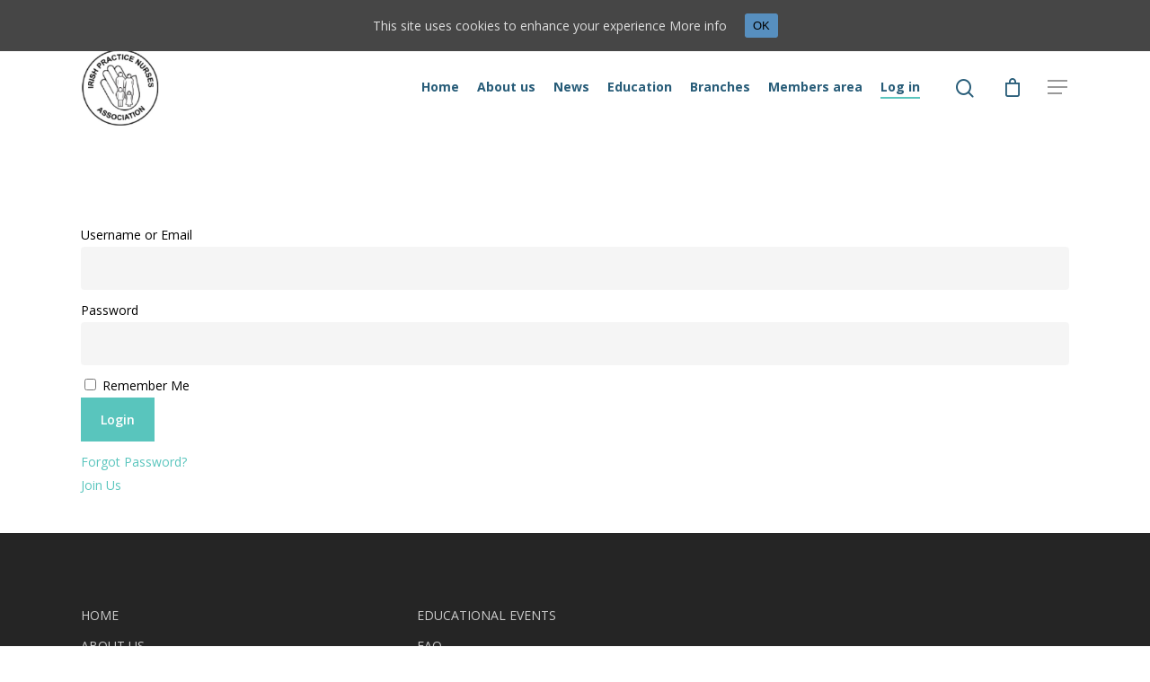

--- FILE ---
content_type: text/html; charset=UTF-8
request_url: https://irishpracticenurses.4frontpharmacy.ie/membership-login/
body_size: 69200
content:
<!DOCTYPE html>

<html lang="en-GB" class="no-js">
<head>
	
	<meta charset="UTF-8">
	
	<meta name="viewport" content="width=device-width, initial-scale=1, maximum-scale=1, user-scalable=0" /><title>Member Login &#8211; Irish Practice Nurses Association</title>
<link rel='dns-prefetch' href='//fonts.googleapis.com' />
<link rel='dns-prefetch' href='//s.w.org' />
<link rel="alternate" type="application/rss+xml" title="Irish Practice Nurses Association &raquo; Feed" href="https://irishpracticenurses.4frontpharmacy.ie/feed/" />
<link rel="alternate" type="application/rss+xml" title="Irish Practice Nurses Association &raquo; Comments Feed" href="https://irishpracticenurses.4frontpharmacy.ie/comments/feed/" />
<link rel="alternate" type="text/calendar" title="Irish Practice Nurses Association &raquo; iCal Feed" href="https://irishpracticenurses.4frontpharmacy.ie/events/?ical=1" />
		<script type="text/javascript">
			window._wpemojiSettings = {"baseUrl":"https:\/\/s.w.org\/images\/core\/emoji\/12.0.0-1\/72x72\/","ext":".png","svgUrl":"https:\/\/s.w.org\/images\/core\/emoji\/12.0.0-1\/svg\/","svgExt":".svg","source":{"concatemoji":"https:\/\/irishpracticenurses.4frontpharmacy.ie\/wp-includes\/js\/wp-emoji-release.min.js?ver=5.4.18"}};
			/*! This file is auto-generated */
			!function(e,a,t){var n,r,o,i=a.createElement("canvas"),p=i.getContext&&i.getContext("2d");function s(e,t){var a=String.fromCharCode;p.clearRect(0,0,i.width,i.height),p.fillText(a.apply(this,e),0,0);e=i.toDataURL();return p.clearRect(0,0,i.width,i.height),p.fillText(a.apply(this,t),0,0),e===i.toDataURL()}function c(e){var t=a.createElement("script");t.src=e,t.defer=t.type="text/javascript",a.getElementsByTagName("head")[0].appendChild(t)}for(o=Array("flag","emoji"),t.supports={everything:!0,everythingExceptFlag:!0},r=0;r<o.length;r++)t.supports[o[r]]=function(e){if(!p||!p.fillText)return!1;switch(p.textBaseline="top",p.font="600 32px Arial",e){case"flag":return s([127987,65039,8205,9895,65039],[127987,65039,8203,9895,65039])?!1:!s([55356,56826,55356,56819],[55356,56826,8203,55356,56819])&&!s([55356,57332,56128,56423,56128,56418,56128,56421,56128,56430,56128,56423,56128,56447],[55356,57332,8203,56128,56423,8203,56128,56418,8203,56128,56421,8203,56128,56430,8203,56128,56423,8203,56128,56447]);case"emoji":return!s([55357,56424,55356,57342,8205,55358,56605,8205,55357,56424,55356,57340],[55357,56424,55356,57342,8203,55358,56605,8203,55357,56424,55356,57340])}return!1}(o[r]),t.supports.everything=t.supports.everything&&t.supports[o[r]],"flag"!==o[r]&&(t.supports.everythingExceptFlag=t.supports.everythingExceptFlag&&t.supports[o[r]]);t.supports.everythingExceptFlag=t.supports.everythingExceptFlag&&!t.supports.flag,t.DOMReady=!1,t.readyCallback=function(){t.DOMReady=!0},t.supports.everything||(n=function(){t.readyCallback()},a.addEventListener?(a.addEventListener("DOMContentLoaded",n,!1),e.addEventListener("load",n,!1)):(e.attachEvent("onload",n),a.attachEvent("onreadystatechange",function(){"complete"===a.readyState&&t.readyCallback()})),(n=t.source||{}).concatemoji?c(n.concatemoji):n.wpemoji&&n.twemoji&&(c(n.twemoji),c(n.wpemoji)))}(window,document,window._wpemojiSettings);
		</script>
		<style type="text/css">
img.wp-smiley,
img.emoji {
	display: inline !important;
	border: none !important;
	box-shadow: none !important;
	height: 1em !important;
	width: 1em !important;
	margin: 0 .07em !important;
	vertical-align: -0.1em !important;
	background: none !important;
	padding: 0 !important;
}
</style>
	<link rel='stylesheet' id='tribe-common-skeleton-style-css'  href='https://irishpracticenurses.4frontpharmacy.ie/wp-content/plugins/the-events-calendar/common/src/resources/css/common-skeleton.min.css?ver=4.11.5.1' type='text/css' media='all' />
<link rel='stylesheet' id='tribe-tooltip-css'  href='https://irishpracticenurses.4frontpharmacy.ie/wp-content/plugins/the-events-calendar/common/src/resources/css/tooltip.min.css?ver=4.11.5.1' type='text/css' media='all' />
<link rel='stylesheet' id='wp-block-library-css'  href='https://irishpracticenurses.4frontpharmacy.ie/wp-includes/css/dist/block-library/style.min.css?ver=5.4.18' type='text/css' media='all' />
<link rel='stylesheet' id='wc-block-style-css'  href='https://irishpracticenurses.4frontpharmacy.ie/wp-content/plugins/woocommerce/packages/woocommerce-blocks/build/style.css?ver=2.5.14' type='text/css' media='all' />
<link rel='stylesheet' id='lvca-animate-styles-css'  href='https://irishpracticenurses.4frontpharmacy.ie/wp-content/plugins/addons-for-visual-composer/assets/css/animate.css?ver=2.5.9' type='text/css' media='all' />
<link rel='stylesheet' id='lvca-frontend-styles-css'  href='https://irishpracticenurses.4frontpharmacy.ie/wp-content/plugins/addons-for-visual-composer/assets/css/lvca-frontend.css?ver=2.5.9' type='text/css' media='all' />
<link rel='stylesheet' id='lvca-icomoon-styles-css'  href='https://irishpracticenurses.4frontpharmacy.ie/wp-content/plugins/addons-for-visual-composer/assets/css/icomoon.css?ver=2.5.9' type='text/css' media='all' />
<link rel='stylesheet' id='dashicons-css'  href='https://irishpracticenurses.4frontpharmacy.ie/wp-includes/css/dashicons.min.css?ver=5.4.18' type='text/css' media='all' />
<link rel='stylesheet' id='etlak-fontawesome-css'  href='https://irishpracticenurses.4frontpharmacy.ie/wp-content/plugins/everest-timeline-lite/css/font-awesome.min.css?ver=1.0.7' type='text/css' media='all' />
<link rel='stylesheet' id='etlak-font-css'  href='//fonts.googleapis.com/css?family=Bitter%7CHind%7CPlayfair+Display%3A400%2C400i%2C700%2C700i%2C900%2C900i%7COpen+Sans%3A400%2C500%2C600%2C700%2C900%7CLato%3A300%2C400%2C700%2C900%7CMontserrat%7CDroid+Sans%7CRoboto%7CLora%3A400%2C400i%2C700%2C700i%7CRoboto+Slab%7CRubik%7CMerriweather%3A300%2C400%2C700%2C900%7CPoppins%7CRopa+Sans%7CPlayfair+Display%7CRubik%7CSource+Sans+Pro%7CRoboto+Condensed%7CRoboto+Slab%3A300%2C400%2C700%7CAmatic+SC%3A400%2C700%7CQuicksand%7COswald%7CQuicksand%3A400%2C500%2C700%7CVollkorn%3A400%2C400i%2C600%2C600i%2C700%2C700i%7CFjalla+One&#038;ver=5.4.18' type='text/css' media='all' />
<link rel='stylesheet' id='etlak-frontend-style-css'  href='https://irishpracticenurses.4frontpharmacy.ie/wp-content/plugins/everest-timeline-lite/css/etlak-frontend.css?ver=1.0.7' type='text/css' media='all' />
<link rel='stylesheet' id='etlak-responsive-style-css'  href='https://irishpracticenurses.4frontpharmacy.ie/wp-content/plugins/everest-timeline-lite/css/etlak-responsive.css?ver=1.0.7' type='text/css' media='all' />
<link rel='stylesheet' id='image-hover-effects-css-css'  href='https://irishpracticenurses.4frontpharmacy.ie/wp-content/plugins/mega-addons-for-visual-composer/css/ihover.css?ver=5.4.18' type='text/css' media='all' />
<link rel='stylesheet' id='style-css-css'  href='https://irishpracticenurses.4frontpharmacy.ie/wp-content/plugins/mega-addons-for-visual-composer/css/style.css?ver=5.4.18' type='text/css' media='all' />
<link rel='stylesheet' id='font-awesome-latest-css'  href='https://irishpracticenurses.4frontpharmacy.ie/wp-content/plugins/mega-addons-for-visual-composer/css/font-awesome/css/all.css?ver=5.4.18' type='text/css' media='all' />
<link rel='stylesheet' id='salient-social-css'  href='https://irishpracticenurses.4frontpharmacy.ie/wp-content/plugins/salient-social/css/style.css?ver=1.1' type='text/css' media='all' />
<style id='salient-social-inline-css' type='text/css'>

  .sharing-default-minimal .nectar-love.loved,
  body .nectar-social[data-color-override="override"].fixed > a:before, 
  body .nectar-social[data-color-override="override"].fixed .nectar-social-inner a,
  .sharing-default-minimal .nectar-social[data-color-override="override"] .nectar-social-inner a:hover {
    background-color: #59c5bd;
  }
  .nectar-social.hover .nectar-love.loved,
  .nectar-social.hover > .nectar-love-button a:hover,
  .nectar-social[data-color-override="override"].hover > div a:hover,
  #single-below-header .nectar-social[data-color-override="override"].hover > div a:hover,
  .nectar-social[data-color-override="override"].hover .share-btn:hover,
  .sharing-default-minimal .nectar-social[data-color-override="override"] .nectar-social-inner a {
    border-color: #59c5bd;
  }
  #single-below-header .nectar-social.hover .nectar-love.loved i,
  #single-below-header .nectar-social.hover[data-color-override="override"] a:hover,
  #single-below-header .nectar-social.hover[data-color-override="override"] a:hover i,
  #single-below-header .nectar-social.hover .nectar-love-button a:hover i,
  .nectar-love:hover i,
  .hover .nectar-love:hover .total_loves,
  .nectar-love.loved i,
  .nectar-social.hover .nectar-love.loved .total_loves,
  .nectar-social.hover .share-btn:hover, 
  .nectar-social[data-color-override="override"].hover .nectar-social-inner a:hover,
  .nectar-social[data-color-override="override"].hover > div:hover span,
  .sharing-default-minimal .nectar-social[data-color-override="override"] .nectar-social-inner a:not(:hover) i,
  .sharing-default-minimal .nectar-social[data-color-override="override"] .nectar-social-inner a:not(:hover) {
    color: #59c5bd;
  }
</style>
<link rel='stylesheet' id='swpm.common-css'  href='https://irishpracticenurses.4frontpharmacy.ie/wp-content/plugins/simple-membership/css/swpm.common.css?ver=5.4.18' type='text/css' media='all' />
<link rel='stylesheet' id='cookie-consent-style-css'  href='https://irishpracticenurses.4frontpharmacy.ie/wp-content/plugins/uk-cookie-consent/assets/css/style.css?ver=5.4.18' type='text/css' media='all' />
<link rel='stylesheet' id='woocommerce-layout-css'  href='https://irishpracticenurses.4frontpharmacy.ie/wp-content/plugins/woocommerce/assets/css/woocommerce-layout.css?ver=4.0.4' type='text/css' media='all' />
<link rel='stylesheet' id='woocommerce-smallscreen-css'  href='https://irishpracticenurses.4frontpharmacy.ie/wp-content/plugins/woocommerce/assets/css/woocommerce-smallscreen.css?ver=4.0.4' type='text/css' media='only screen and (max-width: 768px)' />
<link rel='stylesheet' id='woocommerce-general-css'  href='https://irishpracticenurses.4frontpharmacy.ie/wp-content/plugins/woocommerce/assets/css/woocommerce.css?ver=4.0.4' type='text/css' media='all' />
<style id='woocommerce-inline-inline-css' type='text/css'>
.woocommerce form .form-row .required { visibility: visible; }
</style>
<link rel='stylesheet' id='lvca-accordion-css'  href='https://irishpracticenurses.4frontpharmacy.ie/wp-content/plugins/addons-for-visual-composer/includes/addons/accordion/css/style.css?ver=2.5.9' type='text/css' media='all' />
<link rel='stylesheet' id='lvca-slick-css'  href='https://irishpracticenurses.4frontpharmacy.ie/wp-content/plugins/addons-for-visual-composer/assets/css/slick.css?ver=2.5.9' type='text/css' media='all' />
<link rel='stylesheet' id='lvca-carousel-css'  href='https://irishpracticenurses.4frontpharmacy.ie/wp-content/plugins/addons-for-visual-composer/includes/addons/carousel/css/style.css?ver=2.5.9' type='text/css' media='all' />
<link rel='stylesheet' id='lvca-clients-css'  href='https://irishpracticenurses.4frontpharmacy.ie/wp-content/plugins/addons-for-visual-composer/includes/addons/clients/css/style.css?ver=2.5.9' type='text/css' media='all' />
<link rel='stylesheet' id='lvca-heading-css'  href='https://irishpracticenurses.4frontpharmacy.ie/wp-content/plugins/addons-for-visual-composer/includes/addons/heading/css/style.css?ver=2.5.9' type='text/css' media='all' />
<link rel='stylesheet' id='lvca-odometers-css'  href='https://irishpracticenurses.4frontpharmacy.ie/wp-content/plugins/addons-for-visual-composer/includes/addons/odometers/css/style.css?ver=2.5.9' type='text/css' media='all' />
<link rel='stylesheet' id='lvca-piecharts-css'  href='https://irishpracticenurses.4frontpharmacy.ie/wp-content/plugins/addons-for-visual-composer/includes/addons/piecharts/css/style.css?ver=2.5.9' type='text/css' media='all' />
<link rel='stylesheet' id='lvca-posts-carousel-css'  href='https://irishpracticenurses.4frontpharmacy.ie/wp-content/plugins/addons-for-visual-composer/includes/addons/posts-carousel/css/style.css?ver=2.5.9' type='text/css' media='all' />
<link rel='stylesheet' id='lvca-pricing-table-css'  href='https://irishpracticenurses.4frontpharmacy.ie/wp-content/plugins/addons-for-visual-composer/includes/addons/pricing-table/css/style.css?ver=2.5.9' type='text/css' media='all' />
<link rel='stylesheet' id='lvca-services-css'  href='https://irishpracticenurses.4frontpharmacy.ie/wp-content/plugins/addons-for-visual-composer/includes/addons/services/css/style.css?ver=2.5.9' type='text/css' media='all' />
<link rel='stylesheet' id='lvca-stats-bar-css'  href='https://irishpracticenurses.4frontpharmacy.ie/wp-content/plugins/addons-for-visual-composer/includes/addons/stats-bar/css/style.css?ver=2.5.9' type='text/css' media='all' />
<link rel='stylesheet' id='lvca-tabs-css'  href='https://irishpracticenurses.4frontpharmacy.ie/wp-content/plugins/addons-for-visual-composer/includes/addons/tabs/css/style.css?ver=2.5.9' type='text/css' media='all' />
<link rel='stylesheet' id='lvca-team-members-css'  href='https://irishpracticenurses.4frontpharmacy.ie/wp-content/plugins/addons-for-visual-composer/includes/addons/team/css/style.css?ver=2.5.9' type='text/css' media='all' />
<link rel='stylesheet' id='lvca-testimonials-css'  href='https://irishpracticenurses.4frontpharmacy.ie/wp-content/plugins/addons-for-visual-composer/includes/addons/testimonials/css/style.css?ver=2.5.9' type='text/css' media='all' />
<link rel='stylesheet' id='lvca-flexslider-css'  href='https://irishpracticenurses.4frontpharmacy.ie/wp-content/plugins/addons-for-visual-composer/assets/css/flexslider.css?ver=2.5.9' type='text/css' media='all' />
<link rel='stylesheet' id='lvca-testimonials-slider-css'  href='https://irishpracticenurses.4frontpharmacy.ie/wp-content/plugins/addons-for-visual-composer/includes/addons/testimonials-slider/css/style.css?ver=2.5.9' type='text/css' media='all' />
<link rel='stylesheet' id='lvca-portfolio-css'  href='https://irishpracticenurses.4frontpharmacy.ie/wp-content/plugins/addons-for-visual-composer/includes/addons/portfolio/css/style.css?ver=2.5.9' type='text/css' media='all' />
<link rel='stylesheet' id='swpm-form-builder-css-css'  href='https://irishpracticenurses.4frontpharmacy.ie/wp-content/plugins/swpm-form-builder/css/swpm-form-builder.css?ver=20140412' type='text/css' media='all' />
<link rel='stylesheet' id='swpm-jqueryui-css-css'  href='https://irishpracticenurses.4frontpharmacy.ie/wp-content/plugins/swpm-form-builder/css/smoothness/jquery-ui-1.10.3.min.css?ver=20131203' type='text/css' media='all' />
<link rel='stylesheet' id='font-awesome-css'  href='https://irishpracticenurses.4frontpharmacy.ie/wp-content/themes/salient/css/font-awesome.min.css?ver=4.6.4' type='text/css' media='all' />
<link rel='stylesheet' id='salient-grid-system-css'  href='https://irishpracticenurses.4frontpharmacy.ie/wp-content/themes/salient/css/grid-system.css?ver=12.1.0' type='text/css' media='all' />
<link rel='stylesheet' id='main-styles-css'  href='https://irishpracticenurses.4frontpharmacy.ie/wp-content/themes/salient/css/style.css?ver=12.1.0' type='text/css' media='all' />
<link rel='stylesheet' id='nectar-header-secondary-nav-css'  href='https://irishpracticenurses.4frontpharmacy.ie/wp-content/themes/salient/css/header/header-secondary-nav.css?ver=12.1.0' type='text/css' media='all' />
<link rel='stylesheet' id='fancyBox-css'  href='https://irishpracticenurses.4frontpharmacy.ie/wp-content/themes/salient/css/plugins/jquery.fancybox.css?ver=3.3.1' type='text/css' media='all' />
<link rel='stylesheet' id='nectar_default_font_open_sans-css'  href='https://fonts.googleapis.com/css?family=Open+Sans%3A300%2C400%2C600%2C700&#038;subset=latin%2Clatin-ext' type='text/css' media='all' />
<link rel='stylesheet' id='responsive-css'  href='https://irishpracticenurses.4frontpharmacy.ie/wp-content/themes/salient/css/responsive.css?ver=12.1.0' type='text/css' media='all' />
<link rel='stylesheet' id='woocommerce-css'  href='https://irishpracticenurses.4frontpharmacy.ie/wp-content/themes/salient/css/woocommerce.css?ver=12.1.0' type='text/css' media='all' />
<link rel='stylesheet' id='skin-material-css'  href='https://irishpracticenurses.4frontpharmacy.ie/wp-content/themes/salient/css/skin-material.css?ver=12.1.0' type='text/css' media='all' />
<link rel='stylesheet' id='dynamic-css-css'  href='https://irishpracticenurses.4frontpharmacy.ie/wp-content/themes/salient/css/salient-dynamic-styles.css?ver=4900' type='text/css' media='all' />
<style id='dynamic-css-inline-css' type='text/css'>
@media only screen and (min-width:1000px){body #ajax-content-wrap.no-scroll{min-height:calc(100vh - 152px);height:calc(100vh - 152px)!important;}}@media only screen and (min-width:1000px){#page-header-wrap.fullscreen-header,#page-header-wrap.fullscreen-header #page-header-bg,html:not(.nectar-box-roll-loaded) .nectar-box-roll > #page-header-bg.fullscreen-header,.nectar_fullscreen_zoom_recent_projects,#nectar_fullscreen_rows:not(.afterLoaded) > div{height:calc(100vh - 151px);}.wpb_row.vc_row-o-full-height.top-level,.wpb_row.vc_row-o-full-height.top-level > .col.span_12{min-height:calc(100vh - 151px);}html:not(.nectar-box-roll-loaded) .nectar-box-roll > #page-header-bg.fullscreen-header{top:152px;}.nectar-slider-wrap[data-fullscreen="true"]:not(.loaded),.nectar-slider-wrap[data-fullscreen="true"]:not(.loaded) .swiper-container{height:calc(100vh - 150px)!important;}.admin-bar .nectar-slider-wrap[data-fullscreen="true"]:not(.loaded),.admin-bar .nectar-slider-wrap[data-fullscreen="true"]:not(.loaded) .swiper-container{height:calc(100vh - 150px - 32px)!important;}}#nectar_fullscreen_rows{background-color:;}.post-type-archive-product.woocommerce .container-wrap,.tax-product_cat.woocommerce .container-wrap{background-color:#f6f6f6;}.woocommerce.single-product #single-meta{position:relative!important;top:0!important;margin:0;left:8px;height:auto;}.woocommerce.single-product #single-meta:after{display:block;content:" ";clear:both;height:1px;}.woocommerce ul.products li.product.material,.woocommerce-page ul.products li.product.material{background-color:#ffffff;}.woocommerce ul.products li.product.minimal .product-wrap,.woocommerce ul.products li.product.minimal .background-color-expand,.woocommerce-page ul.products li.product.minimal .product-wrap,.woocommerce-page ul.products li.product.minimal .background-color-expand{background-color:#ffffff;}
</style>
<link rel='stylesheet' id='redux-google-fonts-salient_redux-css'  href='https://fonts.googleapis.com/css?family=Permanent+Marker%3A400%7CMerriweather%3A400%7COpen+Sans%3A700&#038;subset=latin&#038;ver=1594291209' type='text/css' media='all' />
<script>if (document.location.protocol != "https:") {document.location = document.URL.replace(/^http:/i, "https:");}</script><script type='text/javascript' src='https://irishpracticenurses.4frontpharmacy.ie/wp-includes/js/jquery/jquery.js?ver=1.12.4-wp'></script>
<script type='text/javascript' src='https://irishpracticenurses.4frontpharmacy.ie/wp-includes/js/jquery/jquery-migrate.min.js?ver=1.4.1'></script>
<script type='text/javascript' src='https://irishpracticenurses.4frontpharmacy.ie/wp-includes/js/jquery/ui/core.min.js?ver=1.11.4'></script>
<script type='text/javascript' src='https://irishpracticenurses.4frontpharmacy.ie/wp-content/plugins/mega-addons-for-visual-composer/js/script.js?ver=5.4.18'></script>
<script type='text/javascript' src='https://irishpracticenurses.4frontpharmacy.ie/wp-content/plugins/woocommerce/assets/js/jquery-blockui/jquery.blockUI.min.js?ver=2.70'></script>
<script type='text/javascript'>
/* <![CDATA[ */
var wc_add_to_cart_params = {"ajax_url":"\/wp-admin\/admin-ajax.php","wc_ajax_url":"\/?wc-ajax=%%endpoint%%","i18n_view_cart":"View basket","cart_url":"https:\/\/irishpracticenurses.4frontpharmacy.ie\/cart\/","is_cart":"","cart_redirect_after_add":"no"};
/* ]]> */
</script>
<script type='text/javascript' src='https://irishpracticenurses.4frontpharmacy.ie/wp-content/plugins/woocommerce/assets/js/frontend/add-to-cart.min.js?ver=4.0.4'></script>
<script type='text/javascript' src='https://irishpracticenurses.4frontpharmacy.ie/wp-content/plugins/addons-for-visual-composer/includes/addons/accordion/js/accordion.min.js?ver=2.5.9'></script>
<script type='text/javascript' src='https://irishpracticenurses.4frontpharmacy.ie/wp-content/plugins/addons-for-visual-composer/assets/js/slick.min.js?ver=2.5.9'></script>
<script type='text/javascript' src='https://irishpracticenurses.4frontpharmacy.ie/wp-content/plugins/addons-for-visual-composer/assets/js/jquery.stats.min.js?ver=2.5.9'></script>
<script type='text/javascript' src='https://irishpracticenurses.4frontpharmacy.ie/wp-content/plugins/addons-for-visual-composer/includes/addons/odometers/js/odometer.min.js?ver=2.5.9'></script>
<script type='text/javascript' src='https://irishpracticenurses.4frontpharmacy.ie/wp-content/plugins/addons-for-visual-composer/includes/addons/piecharts/js/piechart.min.js?ver=2.5.9'></script>
<script type='text/javascript' src='https://irishpracticenurses.4frontpharmacy.ie/wp-content/plugins/addons-for-visual-composer/includes/addons/posts-carousel/js/posts-carousel.min.js?ver=2.5.9'></script>
<script type='text/javascript' src='https://irishpracticenurses.4frontpharmacy.ie/wp-content/plugins/addons-for-visual-composer/includes/addons/spacer/js/spacer.min.js?ver=2.5.9'></script>
<script type='text/javascript' src='https://irishpracticenurses.4frontpharmacy.ie/wp-content/plugins/addons-for-visual-composer/includes/addons/services/js/services.min.js?ver=2.5.9'></script>
<script type='text/javascript' src='https://irishpracticenurses.4frontpharmacy.ie/wp-content/plugins/addons-for-visual-composer/includes/addons/stats-bar/js/stats-bar.min.js?ver=2.5.9'></script>
<script type='text/javascript' src='https://irishpracticenurses.4frontpharmacy.ie/wp-content/plugins/addons-for-visual-composer/includes/addons/tabs/js/tabs.min.js?ver=2.5.9'></script>
<script type='text/javascript' src='https://irishpracticenurses.4frontpharmacy.ie/wp-content/plugins/addons-for-visual-composer/assets/js/jquery.flexslider.min.js?ver=2.5.9'></script>
<script type='text/javascript' src='https://irishpracticenurses.4frontpharmacy.ie/wp-content/plugins/addons-for-visual-composer/includes/addons/testimonials-slider/js/testimonials.min.js?ver=2.5.9'></script>
<script type='text/javascript' src='https://irishpracticenurses.4frontpharmacy.ie/wp-content/plugins/addons-for-visual-composer/assets/js/isotope.pkgd.min.js?ver=2.5.9'></script>
<script type='text/javascript' src='https://irishpracticenurses.4frontpharmacy.ie/wp-content/plugins/addons-for-visual-composer/assets/js/imagesloaded.pkgd.min.js?ver=2.5.9'></script>
<script type='text/javascript' src='https://irishpracticenurses.4frontpharmacy.ie/wp-content/plugins/addons-for-visual-composer/includes/addons/portfolio/js/portfolio.min.js?ver=2.5.9'></script>
<script type='text/javascript' src='https://irishpracticenurses.4frontpharmacy.ie/wp-content/plugins/js_composer_salient/assets/js/vendors/woocommerce-add-to-cart.js?ver=6.2.0'></script>
<link rel='https://api.w.org/' href='https://irishpracticenurses.4frontpharmacy.ie/wp-json/' />
<link rel="EditURI" type="application/rsd+xml" title="RSD" href="https://irishpracticenurses.4frontpharmacy.ie/xmlrpc.php?rsd" />
<link rel="wlwmanifest" type="application/wlwmanifest+xml" href="https://irishpracticenurses.4frontpharmacy.ie/wp-includes/wlwmanifest.xml" /> 
<meta name="generator" content="WordPress 5.4.18" />
<meta name="generator" content="WooCommerce 4.0.4" />
<link rel="canonical" href="https://irishpracticenurses.4frontpharmacy.ie/membership-login/" />
<link rel='shortlink' href='https://irishpracticenurses.4frontpharmacy.ie/?p=10' />
<link rel="alternate" type="application/json+oembed" href="https://irishpracticenurses.4frontpharmacy.ie/wp-json/oembed/1.0/embed?url=https%3A%2F%2Firishpracticenurses.4frontpharmacy.ie%2Fmembership-login%2F" />
<link rel="alternate" type="text/xml+oembed" href="https://irishpracticenurses.4frontpharmacy.ie/wp-json/oembed/1.0/embed?url=https%3A%2F%2Firishpracticenurses.4frontpharmacy.ie%2Fmembership-login%2F&#038;format=xml" />
        <script type="text/javascript">
            (function () {
                window.lvca_fs = {can_use_premium_code: false};
            })();
        </script>
        <style id="ctcc-css" type="text/css" media="screen">
				#catapult-cookie-bar {
					box-sizing: border-box;
					max-height: 0;
					opacity: 0;
					z-index: 99999;
					overflow: hidden;
					color: #dddddd;
					position: fixed;
					left: 0;
					top: 0;
					width: 100%;
					background-color: #464646;
				}
				#catapult-cookie-bar a {
					color: #dddddd;
				}
				#catapult-cookie-bar .x_close span {
					background-color: ;
				}
				button#catapultCookie {
					background:#578fbf;
					color: ;
					border: 0; padding: 6px 9px; border-radius: 3px;
				}
				#catapult-cookie-bar h3 {
					color: #dddddd;
				}
				.has-cookie-bar #catapult-cookie-bar {
					opacity: 1;
					max-height: 999px;
					min-height: 30px;
				}</style><meta name="tec-api-version" content="v1"><meta name="tec-api-origin" content="https://irishpracticenurses.4frontpharmacy.ie"><link rel="https://theeventscalendar.com/" href="https://irishpracticenurses.4frontpharmacy.ie/wp-json/tribe/events/v1/" /><!-- <meta name="swpm" version="3.3" /> -->
<script type="text/javascript"> var root = document.getElementsByTagName( "html" )[0]; root.setAttribute( "class", "js" ); </script>	<noscript><style>.woocommerce-product-gallery{ opacity: 1 !important; }</style></noscript>
	<meta name="generator" content="Powered by WPBakery Page Builder - drag and drop page builder for WordPress."/>
<link rel="icon" href="https://irishpracticenurses.4frontpharmacy.ie/wp-content/uploads/2020/07/cropped-IPNA-logo-L-300x300-1-32x32.jpg" sizes="32x32" />
<link rel="icon" href="https://irishpracticenurses.4frontpharmacy.ie/wp-content/uploads/2020/07/cropped-IPNA-logo-L-300x300-1-192x192.jpg" sizes="192x192" />
<link rel="apple-touch-icon" href="https://irishpracticenurses.4frontpharmacy.ie/wp-content/uploads/2020/07/cropped-IPNA-logo-L-300x300-1-180x180.jpg" />
<meta name="msapplication-TileImage" content="https://irishpracticenurses.4frontpharmacy.ie/wp-content/uploads/2020/07/cropped-IPNA-logo-L-300x300-1-270x270.jpg" />
		<style type="text/css" id="wp-custom-css">
			#page-header-bg{
	display: none !important;
}

.sf-menu{
	font-weight: bold;
}
.sf-menu *{
	color: #275c78 !important;
}

#header-secondary-outer{
	background-color: #164265;
}
#header-secondary-outer *{
	color: white !important;
}

#about-green a{
	color: white;
}

.previous-post{
	background-color: rgba(29, 79, 110) !important;
}
.next-post{
	background-color: rgba(89, 197, 189) !important;
}

.previous-post:hover::after{
	background-color: rgba(29, 79, 110, .9) !important
}
.next-post:hover::after{
	background-color: rgba(89, 197, 189, .9) !important
}

/* Widget style for recent posts */
.widget.widget_recent_entries li{
	background-color: #f5f5f5;
	padding: 1rem !important;
	margin: 1rem 0;
	border-radius: 4px;
	transition: box-shadow 200ms;
}
.widget.widget_recent_entries li:hover{
	box-shadow: inset 0px 0px 0px 2px rgb(89, 197, 189) !important;
}

#author-bio{
	display: none
}		</style>
		<noscript><style> .wpb_animate_when_almost_visible { opacity: 1; }</style></noscript>	
</head>


<body data-rsssl=1 class="page-template-default page page-id-10 page-parent theme-salient woocommerce-no-js tribe-no-js cooltimeline-body material wpb-js-composer js-comp-ver-6.2.0 vc_responsive" data-footer-reveal="false" data-footer-reveal-shadow="none" data-header-format="default" data-body-border="off" data-boxed-style="" data-header-breakpoint="1000" data-dropdown-style="minimal" data-cae="easeOutCubic" data-cad="750" data-megamenu-width="contained" data-aie="none" data-ls="fancybox" data-apte="standard" data-hhun="0" data-fancy-form-rcs="default" data-form-style="default" data-form-submit="regular" data-is="minimal" data-button-style="default" data-user-account-button="false" data-flex-cols="true" data-col-gap="default" data-header-inherit-rc="false" data-header-search="true" data-animated-anchors="true" data-ajax-transitions="false" data-full-width-header="false" data-slide-out-widget-area="true" data-slide-out-widget-area-style="slide-out-from-right" data-user-set-ocm="1" data-loading-animation="none" data-bg-header="false" data-responsive="1" data-ext-responsive="true" data-header-resize="1" data-header-color="light" data-transparent-header="false" data-cart="true" data-remove-m-parallax="" data-remove-m-video-bgs="" data-m-animate="0" data-force-header-trans-color="light" data-smooth-scrolling="0" data-permanent-transparent="false" >
	
	<script type="text/javascript"> if(navigator.userAgent.match(/(Android|iPod|iPhone|iPad|BlackBerry|IEMobile|Opera Mini)/)) { document.body.className += " using-mobile-browser "; } </script><div class="ocm-effect-wrap"><div class="ocm-effect-wrap-inner">	
	<div id="header-space"  data-header-mobile-fixed='1'></div> 
	
		
	<div id="header-outer" data-has-menu="true" data-has-buttons="yes" data-header-button_style="default" data-using-pr-menu="false" data-mobile-fixed="1" data-ptnm="false" data-lhe="animated_underline" data-user-set-bg="#ffffff" data-format="default" data-permanent-transparent="false" data-megamenu-rt="0" data-remove-fixed="0" data-header-resize="1" data-cart="true" data-transparency-option="0" data-box-shadow="large" data-shrink-num="6" data-using-secondary="1" data-using-logo="1" data-logo-height="90" data-m-logo-height="70" data-padding="10" data-full-width="false" data-condense="false" >
		
			
	<div id="header-secondary-outer" class="default" data-mobile="default" data-remove-fixed="0" data-lhe="animated_underline" data-secondary-text="false" data-full-width="false" data-mobile-fixed="1" data-permanent-transparent="false" >
		<div class="container">
			<nav>
				<ul id="social"><li><a target="_blank" href=""><i class="fa fa-twitter"></i> </a></li><li><a target="_blank" href=""><i class="fa fa-facebook"></i> </a></li><li><a target="_blank" href=""><i class="fa fa-linkedin"></i> </a></li></ul>				
			</nav>
		</div>
	</div>
	

<div id="search-outer" class="nectar">
	<div id="search">
		<div class="container">
			 <div id="search-box">
				 <div class="inner-wrap">
					 <div class="col span_12">
						  <form role="search" action="https://irishpracticenurses.4frontpharmacy.ie/" method="GET">
														 <input type="text" name="s"  value="" placeholder="Search" /> 
							 								
						<span>Hit enter to search or ESC to close</span>						</form>
					</div><!--/span_12-->
				</div><!--/inner-wrap-->
			 </div><!--/search-box-->
			 <div id="close"><a href="#">
				<span class="close-wrap"> <span class="close-line close-line1"></span> <span class="close-line close-line2"></span> </span>				 </a></div>
		 </div><!--/container-->
	</div><!--/search-->
</div><!--/search-outer-->

<header id="top">
	<div class="container">
		<div class="row">
			<div class="col span_3">
				<a id="logo" href="https://irishpracticenurses.4frontpharmacy.ie" data-supplied-ml-starting-dark="false" data-supplied-ml-starting="false" data-supplied-ml="false" >
					<img class="stnd  dark-version" alt="Irish Practice Nurses Association" src="https://irishpracticenurses.4frontpharmacy.ie/wp-content/uploads/2020/07/IPNA-logo-L-300x300-1.jpg"  /> 
				</a>
				
							</div><!--/span_3-->
			
			<div class="col span_9 col_last">
									<a class="mobile-search" href="#searchbox"><span class="nectar-icon icon-salient-search" aria-hidden="true"></span></a>
											
						<a id="mobile-cart-link" href="https://irishpracticenurses.4frontpharmacy.ie/cart/"><i class="icon-salient-cart"></i><div class="cart-wrap"><span>0 </span></div></a>
											<div class="slide-out-widget-area-toggle mobile-icon slide-out-from-right" data-custom-color="false" data-icon-animation="simple-transform">
						<div> <a href="#sidewidgetarea" aria-label="Navigation Menu" aria-expanded="false" class="closed">
							<span aria-hidden="true"> <i class="lines-button x2"> <i class="lines"></i> </i> </span>
						</a></div> 
					</div>
								
									
					<nav>
						
						<ul class="sf-menu">	
							<li id="menu-item-52" class="menu-item menu-item-type-post_type menu-item-object-page menu-item-home menu-item-52"><a href="https://irishpracticenurses.4frontpharmacy.ie/">Home</a></li>
<li id="menu-item-5648" class="menu-item menu-item-type-post_type menu-item-object-page menu-item-has-children menu-item-5648"><a href="https://irishpracticenurses.4frontpharmacy.ie/about-us-2/">About us</a>
<ul class="sub-menu">
	<li id="menu-item-5786" class="menu-item menu-item-type-custom menu-item-object-custom menu-item-5786"><a href="https://irishpracticenurses.4frontpharmacy.ie/about-us-2/#aboutipna">Role of GPN</a></li>
	<li id="menu-item-5787" class="menu-item menu-item-type-custom menu-item-object-custom menu-item-5787"><a href="https://irishpracticenurses.4frontpharmacy.ie/about-us-2/#history">History of IPNA</a></li>
	<li id="menu-item-5788" class="menu-item menu-item-type-custom menu-item-object-custom menu-item-has-children menu-item-5788"><a>Membership<span class="sf-sub-indicator"><i class="fa fa-angle-right icon-in-menu"></i></span></a>
	<ul class="sub-menu">
		<li id="menu-item-6094" class="menu-item menu-item-type-custom menu-item-object-custom menu-item-6094"><a href="https://irishpracticenurses.4frontpharmacy.ie/about-us-2/#benefits">Benefits of Membership</a></li>
		<li id="menu-item-5789" class="menu-item menu-item-type-custom menu-item-object-custom menu-item-5789"><a href="https://irishpracticenurses.4frontpharmacy.ie/membership">Join Now</a></li>
		<li id="menu-item-5790" class="menu-item menu-item-type-custom menu-item-object-custom menu-item-5790"><a href="/fees-payment/">Renew Membership</a></li>
	</ul>
</li>
</ul>
</li>
<li id="menu-item-5783" class="menu-item menu-item-type-post_type menu-item-object-page menu-item-has-children menu-item-5783"><a href="https://irishpracticenurses.4frontpharmacy.ie/public-news/">News</a>
<ul class="sub-menu">
	<li id="menu-item-5772" class="menu-item menu-item-type-post_type menu-item-object-page menu-item-5772"><a href="https://irishpracticenurses.4frontpharmacy.ie/public-news/">Public News</a></li>
	<li id="menu-item-5777" class="menu-item menu-item-type-post_type menu-item-object-page menu-item-5777"><a href="https://irishpracticenurses.4frontpharmacy.ie/members-area/5773-2/">Members News</a></li>
</ul>
</li>
<li id="menu-item-5995" class="menu-item menu-item-type-taxonomy menu-item-object-category menu-item-has-children menu-item-5995"><a href="https://irishpracticenurses.4frontpharmacy.ie/category/education/">Education</a>
<ul class="sub-menu">
	<li id="menu-item-6059" class="menu-item menu-item-type-post_type menu-item-object-page menu-item-6059"><a href="https://irishpracticenurses.4frontpharmacy.ie/members-area/the-hub/">The Hub</a></li>
	<li id="menu-item-5006" class="menu-item menu-item-type-taxonomy menu-item-object-category menu-item-5006"><a href="https://irishpracticenurses.4frontpharmacy.ie/category/education/">Education Updates</a></li>
	<li id="menu-item-5792" class="menu-item menu-item-type-custom menu-item-object-custom menu-item-5792"><a href="/events/">Events</a></li>
	<li id="menu-item-5793" class="menu-item menu-item-type-custom menu-item-object-custom menu-item-5793"><a href="http://medicalmeetings.4frontpharmacy.ie/">eLearning</a></li>
	<li id="menu-item-5794" class="menu-item menu-item-type-custom menu-item-object-custom menu-item-5794"><a href="/covid-19-information-hub/">Covid 19</a></li>
	<li id="menu-item-5795" class="menu-item menu-item-type-custom menu-item-object-custom menu-item-5795"><a href="https://www.medicalindependent.ie/category/nursing-in-general-practice-ecopy/">IPNA Journal</a></li>
</ul>
</li>
<li id="menu-item-5810" class="menu-item menu-item-type-post_type menu-item-object-page menu-item-5810"><a href="https://irishpracticenurses.4frontpharmacy.ie/branches/">Branches</a></li>
<li id="menu-item-5939" class="menu-item menu-item-type-custom menu-item-object-custom menu-item-has-children menu-item-5939"><a href="#">Members area</a>
<ul class="sub-menu">
	<li id="menu-item-5941" class="menu-item menu-item-type-custom menu-item-object-custom menu-item-5941"><a href="/my-account/edit-account">My Profile</a></li>
	<li id="menu-item-5942" class="menu-item menu-item-type-post_type menu-item-object-page menu-item-5942"><a href="https://irishpracticenurses.4frontpharmacy.ie/fees-payment/">Renew Membership</a></li>
	<li id="menu-item-5791" class="menu-item menu-item-type-custom menu-item-object-custom menu-item-has-children menu-item-5791"><a href="https://irishpracticenurses.4frontpharmacy.ie/about-us-2/#membership">Governance<span class="sf-sub-indicator"><i class="fa fa-angle-right icon-in-menu"></i></span></a>
	<ul class="sub-menu">
		<li id="menu-item-5989" class="menu-item menu-item-type-post_type menu-item-object-page menu-item-5989"><a href="https://irishpracticenurses.4frontpharmacy.ie/members-area/constitution-and-articles-of-association-2/">Constitution and Articles of Association</a></li>
		<li id="menu-item-5947" class="menu-item menu-item-type-post_type menu-item-object-page menu-item-5947"><a href="https://irishpracticenurses.4frontpharmacy.ie/members-area/minutes-of-nec-meetings/">Minutes of NEC Meetings</a></li>
		<li id="menu-item-5946" class="menu-item menu-item-type-post_type menu-item-object-page menu-item-5946"><a href="https://irishpracticenurses.4frontpharmacy.ie/members-area/annual-reports/">Annual Reports</a></li>
	</ul>
</li>
	<li id="menu-item-5943" class="menu-item menu-item-type-post_type menu-item-object-page menu-item-has-children menu-item-5943"><a href="https://irishpracticenurses.4frontpharmacy.ie/members-area/research/">Research<span class="sf-sub-indicator"><i class="fa fa-angle-right icon-in-menu"></i></span></a>
	<ul class="sub-menu">
		<li id="menu-item-5944" class="menu-item menu-item-type-post_type menu-item-object-page menu-item-5944"><a href="https://irishpracticenurses.4frontpharmacy.ie/members-area/publications/">Publications</a></li>
		<li id="menu-item-5945" class="menu-item menu-item-type-post_type menu-item-object-page menu-item-5945"><a href="https://irishpracticenurses.4frontpharmacy.ie/members-area/grants-awards/">Grants &#038; Awards</a></li>
		<li id="menu-item-5948" class="menu-item menu-item-type-post_type menu-item-object-page menu-item-5948"><a href="https://irishpracticenurses.4frontpharmacy.ie/members-area/submissions/">Submissions</a></li>
	</ul>
</li>
	<li id="menu-item-5949" class="menu-item menu-item-type-post_type menu-item-object-page menu-item-5949"><a href="https://irishpracticenurses.4frontpharmacy.ie/members-area/ipna-policies-and-guidelines/">IPNA Policies and Guidelines</a></li>
	<li id="menu-item-5952" class="menu-item menu-item-type-post_type menu-item-object-page menu-item-5952"><a href="https://irishpracticenurses.4frontpharmacy.ie/members-area/members-discussion/">Members Discussion</a></li>
	<li id="menu-item-5955" class="menu-item menu-item-type-post_type menu-item-object-page menu-item-5955"><a href="https://irishpracticenurses.4frontpharmacy.ie/members-area/contact-info/">Contact Info</a></li>
</ul>
</li>
<li id="menu-item-5835" class="nmr-logged-out menu-item menu-item-type-post_type menu-item-object-page current-menu-item page_item page-item-10 current_page_item menu-item-5835"><a href="https://irishpracticenurses.4frontpharmacy.ie/membership-login/" aria-current="page">Log in</a></li>
						</ul>
						

													<ul class="buttons sf-menu" data-user-set-ocm="1">
								
								<li id="search-btn"><div><a href="#searchbox"><span class="icon-salient-search" aria-hidden="true"></span></a></div> </li><li class="nectar-woo-cart">				
			<div class="cart-outer" data-user-set-ocm="1" data-cart-style="dropdown">
				<div class="cart-menu-wrap">
					<div class="cart-menu">
						<a class="cart-contents" href="https://irishpracticenurses.4frontpharmacy.ie/cart/"><div class="cart-icon-wrap"><i class="icon-salient-cart"></i> <div class="cart-wrap"><span>0 </span></div> </div></a>
					</div>
				</div>
				
				<div class="cart-notification">
					<span class="item-name"></span> was successfully added to your cart.				</div>
				
				<div class="widget woocommerce widget_shopping_cart"><h2 class="widgettitle">Basket</h2><div class="widget_shopping_cart_content"></div></div>					
			</div>
				
			</li><li class="slide-out-widget-area-toggle" data-icon-animation="simple-transform" data-custom-color="false"><div> <a href="#sidewidgetarea" aria-label="Navigation Menu" aria-expanded="false" class="closed"> <span aria-hidden="true"> <i class="lines-button x2"> <i class="lines"></i> </i> </span> </a> </div></li>								
							</ul>
												
					</nav>
					
										
				</div><!--/span_9-->
				
								
			</div><!--/row-->
					</div><!--/container-->
	</header>
		
	</div>
	
		
	<div id="ajax-content-wrap">
		
		
<div class="container-wrap">
	<div class="container main-content">
		<div class="row">
			
			<div class="swpm-login-widget-form">
    <form id="swpm-login-form" name="swpm-login-form" method="post" action="">
        <div class="swpm-login-form-inner">
            <div class="swpm-username-label">
                <label for="swpm_user_name" class="swpm-label">Username or Email</label>
            </div>
            <div class="swpm-username-input">
                <input type="text" class="swpm-text-field swpm-username-field" id="swpm_user_name" value="" size="25" name="swpm_user_name" />
            </div>
            <div class="swpm-password-label">
                <label for="swpm_password" class="swpm-label">Password</label>
            </div>
            <div class="swpm-password-input">
                <input type="password" class="swpm-text-field swpm-password-field" id="swpm_password" value="" size="25" name="swpm_password" />
            </div>
            <div class="swpm-remember-me">
                <span class="swpm-remember-checkbox"><input type="checkbox" name="rememberme" value="checked='checked'"></span>
                <span class="swpm-rember-label"> Remember Me</span>
            </div>
            
            <div class="swpm-before-login-submit-section"></div>
            
            <div class="swpm-login-submit">
                <input type="submit" class="swpm-login-form-submit" name="swpm-login" value="Login"/>
            </div>
            <div class="swpm-forgot-pass-link">
                <a id="forgot_pass" class="swpm-login-form-pw-reset-link"  href="https://irishpracticenurses.4frontpharmacy.ie/membership-login/password-reset/">Forgot Password?</a>
            </div>
            <div class="swpm-join-us-link">
                <a id="register" class="swpm-login-form-register-link" href="https://irishpracticenurses.4frontpharmacy.ie/membership/">Join Us</a>
            </div>
            <div class="swpm-login-action-msg">
                <span class="swpm-login-widget-action-msg"></span>
            </div>
        </div>
    </form>
</div>

			
		</div><!--/row-->
	</div><!--/container-->
</div><!--/container-wrap-->


<div id="footer-outer" data-midnight="light" data-cols="3" data-custom-color="false" data-disable-copyright="false" data-matching-section-color="true" data-copyright-line="false" data-using-bg-img="false" data-bg-img-overlay="0.8" data-full-width="false" data-using-widget-area="true" data-link-hover="default">
	
		
	<div id="footer-widgets" data-has-widgets="true" data-cols="3">
		
		<div class="container">
			
						
			<div class="row">
				
								
				<div class="col span_4">
					<!-- Footer widget area 1 -->
					<div id="nav_menu-4" class="widget widget_nav_menu"><div class="menu-secondary-menu-container"><ul id="menu-secondary-menu" class="menu"><li id="menu-item-372" class="menu-item menu-item-type-post_type menu-item-object-page menu-item-home menu-item-372"><a href="https://irishpracticenurses.4frontpharmacy.ie/">HOME</a></li>
<li id="menu-item-5740" class="menu-item menu-item-type-post_type menu-item-object-page menu-item-5740"><a href="https://irishpracticenurses.4frontpharmacy.ie/about-us-2/">ABOUT US</a></li>
<li id="menu-item-5751" class="menu-item menu-item-type-custom menu-item-object-custom menu-item-5751"><a href="https://irishpracticenurses.4frontpharmacy.ie/category/public-news/">NEWS</a></li>
<li id="menu-item-378" class="menu-item menu-item-type-post_type menu-item-object-page menu-item-378"><a href="https://irishpracticenurses.4frontpharmacy.ie/membership/">MEMBERSHIP</a></li>
</ul></div></div>					</div><!--/span_3-->
					
											
						<div class="col span_4">
							<!-- Footer widget area 2 -->
							<div id="nav_menu-3" class="widget widget_nav_menu"><div class="menu-third-menu-container"><ul id="menu-third-menu" class="menu"><li id="menu-item-978" class="menu-item menu-item-type-custom menu-item-object-custom menu-item-978"><a href="http://irishpracticenurses.ie/events/">EDUCATIONAL EVENTS</a></li>
<li id="menu-item-980" class="menu-item menu-item-type-post_type menu-item-object-page menu-item-980"><a href="https://irishpracticenurses.4frontpharmacy.ie/faq/">FAQ</a></li>
<li id="menu-item-981" class="menu-item menu-item-type-post_type menu-item-object-page menu-item-981"><a href="https://irishpracticenurses.4frontpharmacy.ie/members-area-old/">MEMBERS AREA OLD</a></li>
</ul></div></div>								
							</div><!--/span_3-->
							
												
						
													<div class="col span_4">
								<!-- Footer widget area 3 -->
																		<div class="widget">			
										</div>		   
																		
								</div><!--/span_3-->
														
															
							</div><!--/row-->
							
														
						</div><!--/container-->
						
					</div><!--/footer-widgets-->
					
					
  <div class="row" id="copyright" data-layout="default">
	
	<div class="container">
	   
				<div class="col span_5">
		   
					   
						<p>&copy; 2026 Irish Practice Nurses Association. 
					   			 </p>
					   
		</div><!--/span_5-->
			   
	  <div class="col span_7 col_last">
		<ul class="social">
					  		  		  		  		  		  		  		  		  		  		  		  		  		  		  		  		  		  		  		  		  		  		  		  		  		  		                                 		</ul>
	  </div><!--/span_7-->

	  	
	</div><!--/container-->
	
  </div><!--/row-->
  
		
</div><!--/footer-outer-->

	
	<div id="slide-out-widget-area-bg" class="slide-out-from-right dark">
				</div>
		
		<div id="slide-out-widget-area" class="slide-out-from-right" data-dropdown-func="separate-dropdown-parent-link" data-back-txt="Back">
			
			<div class="inner-wrap">			
			<div class="inner" data-prepend-menu-mobile="true">
				
				<a class="slide_out_area_close" href="#">
					<span class="close-wrap"> <span class="close-line close-line1"></span> <span class="close-line close-line2"></span> </span>				</a>
				
				
									<div class="off-canvas-menu-container mobile-only">
						
												
						<ul class="menu">
							<li class="menu-item menu-item-type-post_type menu-item-object-page menu-item-home menu-item-52"><a href="https://irishpracticenurses.4frontpharmacy.ie/">Home</a></li>
<li class="menu-item menu-item-type-post_type menu-item-object-page menu-item-has-children menu-item-5648"><a href="https://irishpracticenurses.4frontpharmacy.ie/about-us-2/">About us</a>
<ul class="sub-menu">
	<li class="menu-item menu-item-type-custom menu-item-object-custom menu-item-5786"><a href="https://irishpracticenurses.4frontpharmacy.ie/about-us-2/#aboutipna">Role of GPN</a></li>
	<li class="menu-item menu-item-type-custom menu-item-object-custom menu-item-5787"><a href="https://irishpracticenurses.4frontpharmacy.ie/about-us-2/#history">History of IPNA</a></li>
	<li class="menu-item menu-item-type-custom menu-item-object-custom menu-item-has-children menu-item-5788"><a>Membership</a>
	<ul class="sub-menu">
		<li class="menu-item menu-item-type-custom menu-item-object-custom menu-item-6094"><a href="https://irishpracticenurses.4frontpharmacy.ie/about-us-2/#benefits">Benefits of Membership</a></li>
		<li class="menu-item menu-item-type-custom menu-item-object-custom menu-item-5789"><a href="https://irishpracticenurses.4frontpharmacy.ie/membership">Join Now</a></li>
		<li class="menu-item menu-item-type-custom menu-item-object-custom menu-item-5790"><a href="/fees-payment/">Renew Membership</a></li>
	</ul>
</li>
</ul>
</li>
<li class="menu-item menu-item-type-post_type menu-item-object-page menu-item-has-children menu-item-5783"><a href="https://irishpracticenurses.4frontpharmacy.ie/public-news/">News</a>
<ul class="sub-menu">
	<li class="menu-item menu-item-type-post_type menu-item-object-page menu-item-5772"><a href="https://irishpracticenurses.4frontpharmacy.ie/public-news/">Public News</a></li>
	<li class="menu-item menu-item-type-post_type menu-item-object-page menu-item-5777"><a href="https://irishpracticenurses.4frontpharmacy.ie/members-area/5773-2/">Members News</a></li>
</ul>
</li>
<li class="menu-item menu-item-type-taxonomy menu-item-object-category menu-item-has-children menu-item-5995"><a href="https://irishpracticenurses.4frontpharmacy.ie/category/education/">Education</a>
<ul class="sub-menu">
	<li class="menu-item menu-item-type-post_type menu-item-object-page menu-item-6059"><a href="https://irishpracticenurses.4frontpharmacy.ie/members-area/the-hub/">The Hub</a></li>
	<li class="menu-item menu-item-type-taxonomy menu-item-object-category menu-item-5006"><a href="https://irishpracticenurses.4frontpharmacy.ie/category/education/">Education Updates</a></li>
	<li class="menu-item menu-item-type-custom menu-item-object-custom menu-item-5792"><a href="/events/">Events</a></li>
	<li class="menu-item menu-item-type-custom menu-item-object-custom menu-item-5793"><a href="http://medicalmeetings.4frontpharmacy.ie/">eLearning</a></li>
	<li class="menu-item menu-item-type-custom menu-item-object-custom menu-item-5794"><a href="/covid-19-information-hub/">Covid 19</a></li>
	<li class="menu-item menu-item-type-custom menu-item-object-custom menu-item-5795"><a href="https://www.medicalindependent.ie/category/nursing-in-general-practice-ecopy/">IPNA Journal</a></li>
</ul>
</li>
<li class="menu-item menu-item-type-post_type menu-item-object-page menu-item-5810"><a href="https://irishpracticenurses.4frontpharmacy.ie/branches/">Branches</a></li>
<li class="menu-item menu-item-type-custom menu-item-object-custom menu-item-has-children menu-item-5939"><a href="#">Members area</a>
<ul class="sub-menu">
	<li class="menu-item menu-item-type-custom menu-item-object-custom menu-item-5941"><a href="/my-account/edit-account">My Profile</a></li>
	<li class="menu-item menu-item-type-post_type menu-item-object-page menu-item-5942"><a href="https://irishpracticenurses.4frontpharmacy.ie/fees-payment/">Renew Membership</a></li>
	<li class="menu-item menu-item-type-custom menu-item-object-custom menu-item-has-children menu-item-5791"><a href="https://irishpracticenurses.4frontpharmacy.ie/about-us-2/#membership">Governance</a>
	<ul class="sub-menu">
		<li class="menu-item menu-item-type-post_type menu-item-object-page menu-item-5989"><a href="https://irishpracticenurses.4frontpharmacy.ie/members-area/constitution-and-articles-of-association-2/">Constitution and Articles of Association</a></li>
		<li class="menu-item menu-item-type-post_type menu-item-object-page menu-item-5947"><a href="https://irishpracticenurses.4frontpharmacy.ie/members-area/minutes-of-nec-meetings/">Minutes of NEC Meetings</a></li>
		<li class="menu-item menu-item-type-post_type menu-item-object-page menu-item-5946"><a href="https://irishpracticenurses.4frontpharmacy.ie/members-area/annual-reports/">Annual Reports</a></li>
	</ul>
</li>
	<li class="menu-item menu-item-type-post_type menu-item-object-page menu-item-has-children menu-item-5943"><a href="https://irishpracticenurses.4frontpharmacy.ie/members-area/research/">Research</a>
	<ul class="sub-menu">
		<li class="menu-item menu-item-type-post_type menu-item-object-page menu-item-5944"><a href="https://irishpracticenurses.4frontpharmacy.ie/members-area/publications/">Publications</a></li>
		<li class="menu-item menu-item-type-post_type menu-item-object-page menu-item-5945"><a href="https://irishpracticenurses.4frontpharmacy.ie/members-area/grants-awards/">Grants &#038; Awards</a></li>
		<li class="menu-item menu-item-type-post_type menu-item-object-page menu-item-5948"><a href="https://irishpracticenurses.4frontpharmacy.ie/members-area/submissions/">Submissions</a></li>
	</ul>
</li>
	<li class="menu-item menu-item-type-post_type menu-item-object-page menu-item-5949"><a href="https://irishpracticenurses.4frontpharmacy.ie/members-area/ipna-policies-and-guidelines/">IPNA Policies and Guidelines</a></li>
	<li class="menu-item menu-item-type-post_type menu-item-object-page menu-item-5952"><a href="https://irishpracticenurses.4frontpharmacy.ie/members-area/members-discussion/">Members Discussion</a></li>
	<li class="menu-item menu-item-type-post_type menu-item-object-page menu-item-5955"><a href="https://irishpracticenurses.4frontpharmacy.ie/members-area/contact-info/">Contact Info</a></li>
</ul>
</li>
<li class="nmr-logged-out menu-item menu-item-type-post_type menu-item-object-page current-menu-item page_item page-item-10 current_page_item menu-item-5835"><a href="https://irishpracticenurses.4frontpharmacy.ie/membership-login/" aria-current="page">Log in</a></li>
							
						</ul>
						
						<ul class="menu secondary-header-items">
													</ul>
					</div>
										<div class="off-canvas-menu-container">
						<ul class="menu">
							<li class="menu-item menu-item-type-post_type menu-item-object-page menu-item-home menu-item-52"><a href="https://irishpracticenurses.4frontpharmacy.ie/">Home</a></li>
<li class="menu-item menu-item-type-post_type menu-item-object-page menu-item-has-children menu-item-5648"><a href="https://irishpracticenurses.4frontpharmacy.ie/about-us-2/">About us</a>
<ul class="sub-menu">
	<li class="menu-item menu-item-type-custom menu-item-object-custom menu-item-5786"><a href="https://irishpracticenurses.4frontpharmacy.ie/about-us-2/#aboutipna">Role of GPN</a></li>
	<li class="menu-item menu-item-type-custom menu-item-object-custom menu-item-5787"><a href="https://irishpracticenurses.4frontpharmacy.ie/about-us-2/#history">History of IPNA</a></li>
	<li class="menu-item menu-item-type-custom menu-item-object-custom menu-item-has-children menu-item-5788"><a>Membership</a>
	<ul class="sub-menu">
		<li class="menu-item menu-item-type-custom menu-item-object-custom menu-item-6094"><a href="https://irishpracticenurses.4frontpharmacy.ie/about-us-2/#benefits">Benefits of Membership</a></li>
		<li class="menu-item menu-item-type-custom menu-item-object-custom menu-item-5789"><a href="https://irishpracticenurses.4frontpharmacy.ie/membership">Join Now</a></li>
		<li class="menu-item menu-item-type-custom menu-item-object-custom menu-item-5790"><a href="/fees-payment/">Renew Membership</a></li>
	</ul>
</li>
</ul>
</li>
<li class="menu-item menu-item-type-post_type menu-item-object-page menu-item-has-children menu-item-5783"><a href="https://irishpracticenurses.4frontpharmacy.ie/public-news/">News</a>
<ul class="sub-menu">
	<li class="menu-item menu-item-type-post_type menu-item-object-page menu-item-5772"><a href="https://irishpracticenurses.4frontpharmacy.ie/public-news/">Public News</a></li>
	<li class="menu-item menu-item-type-post_type menu-item-object-page menu-item-5777"><a href="https://irishpracticenurses.4frontpharmacy.ie/members-area/5773-2/">Members News</a></li>
</ul>
</li>
<li class="menu-item menu-item-type-taxonomy menu-item-object-category menu-item-has-children menu-item-5995"><a href="https://irishpracticenurses.4frontpharmacy.ie/category/education/">Education</a>
<ul class="sub-menu">
	<li class="menu-item menu-item-type-post_type menu-item-object-page menu-item-6059"><a href="https://irishpracticenurses.4frontpharmacy.ie/members-area/the-hub/">The Hub</a></li>
	<li class="menu-item menu-item-type-taxonomy menu-item-object-category menu-item-5006"><a href="https://irishpracticenurses.4frontpharmacy.ie/category/education/">Education Updates</a></li>
	<li class="menu-item menu-item-type-custom menu-item-object-custom menu-item-5792"><a href="/events/">Events</a></li>
	<li class="menu-item menu-item-type-custom menu-item-object-custom menu-item-5793"><a href="http://medicalmeetings.4frontpharmacy.ie/">eLearning</a></li>
	<li class="menu-item menu-item-type-custom menu-item-object-custom menu-item-5794"><a href="/covid-19-information-hub/">Covid 19</a></li>
	<li class="menu-item menu-item-type-custom menu-item-object-custom menu-item-5795"><a href="https://www.medicalindependent.ie/category/nursing-in-general-practice-ecopy/">IPNA Journal</a></li>
</ul>
</li>
<li class="menu-item menu-item-type-post_type menu-item-object-page menu-item-5810"><a href="https://irishpracticenurses.4frontpharmacy.ie/branches/">Branches</a></li>
<li class="menu-item menu-item-type-custom menu-item-object-custom menu-item-has-children menu-item-5939"><a href="#">Members area</a>
<ul class="sub-menu">
	<li class="menu-item menu-item-type-custom menu-item-object-custom menu-item-5941"><a href="/my-account/edit-account">My Profile</a></li>
	<li class="menu-item menu-item-type-post_type menu-item-object-page menu-item-5942"><a href="https://irishpracticenurses.4frontpharmacy.ie/fees-payment/">Renew Membership</a></li>
	<li class="menu-item menu-item-type-custom menu-item-object-custom menu-item-has-children menu-item-5791"><a href="https://irishpracticenurses.4frontpharmacy.ie/about-us-2/#membership">Governance</a>
	<ul class="sub-menu">
		<li class="menu-item menu-item-type-post_type menu-item-object-page menu-item-5989"><a href="https://irishpracticenurses.4frontpharmacy.ie/members-area/constitution-and-articles-of-association-2/">Constitution and Articles of Association</a></li>
		<li class="menu-item menu-item-type-post_type menu-item-object-page menu-item-5947"><a href="https://irishpracticenurses.4frontpharmacy.ie/members-area/minutes-of-nec-meetings/">Minutes of NEC Meetings</a></li>
		<li class="menu-item menu-item-type-post_type menu-item-object-page menu-item-5946"><a href="https://irishpracticenurses.4frontpharmacy.ie/members-area/annual-reports/">Annual Reports</a></li>
	</ul>
</li>
	<li class="menu-item menu-item-type-post_type menu-item-object-page menu-item-has-children menu-item-5943"><a href="https://irishpracticenurses.4frontpharmacy.ie/members-area/research/">Research</a>
	<ul class="sub-menu">
		<li class="menu-item menu-item-type-post_type menu-item-object-page menu-item-5944"><a href="https://irishpracticenurses.4frontpharmacy.ie/members-area/publications/">Publications</a></li>
		<li class="menu-item menu-item-type-post_type menu-item-object-page menu-item-5945"><a href="https://irishpracticenurses.4frontpharmacy.ie/members-area/grants-awards/">Grants &#038; Awards</a></li>
		<li class="menu-item menu-item-type-post_type menu-item-object-page menu-item-5948"><a href="https://irishpracticenurses.4frontpharmacy.ie/members-area/submissions/">Submissions</a></li>
	</ul>
</li>
	<li class="menu-item menu-item-type-post_type menu-item-object-page menu-item-5949"><a href="https://irishpracticenurses.4frontpharmacy.ie/members-area/ipna-policies-and-guidelines/">IPNA Policies and Guidelines</a></li>
	<li class="menu-item menu-item-type-post_type menu-item-object-page menu-item-5952"><a href="https://irishpracticenurses.4frontpharmacy.ie/members-area/members-discussion/">Members Discussion</a></li>
	<li class="menu-item menu-item-type-post_type menu-item-object-page menu-item-5955"><a href="https://irishpracticenurses.4frontpharmacy.ie/members-area/contact-info/">Contact Info</a></li>
</ul>
</li>
<li class="nmr-logged-out menu-item menu-item-type-post_type menu-item-object-page current-menu-item page_item page-item-10 current_page_item menu-item-5835"><a href="https://irishpracticenurses.4frontpharmacy.ie/membership-login/" aria-current="page">Log in</a></li>
							
						</ul>
					</div>
					
										
				</div>
				
				<div class="bottom-meta-wrap"><ul class="off-canvas-social-links mobile-only"><li><a target="_blank" href=""><i class="fa fa-twitter"></i> </a></li><li><a target="_blank" href=""><i class="fa fa-facebook"></i> </a></li><li><a target="_blank" href=""><i class="fa fa-linkedin"></i> </a></li></ul></div><!--/bottom-meta-wrap--></div> <!--/inner-wrap-->					
				</div>
		
</div> <!--/ajax-content-wrap-->

	<a id="to-top" class="
		"><i class="fa fa-angle-up"></i></a>
	</div></div><!--/ocm-effect-wrap-->		<script>
		( function ( body ) {
			'use strict';
			body.className = body.className.replace( /\btribe-no-js\b/, 'tribe-js' );
		} )( document.body );
		</script>
		<script> /* <![CDATA[ */var tribe_l10n_datatables = {"aria":{"sort_ascending":": activate to sort column ascending","sort_descending":": activate to sort column descending"},"length_menu":"Show _MENU_ entries","empty_table":"No data available in table","info":"Showing _START_ to _END_ of _TOTAL_ entries","info_empty":"Showing 0 to 0 of 0 entries","info_filtered":"(filtered from _MAX_ total entries)","zero_records":"No matching records found","search":"Search:","all_selected_text":"All items on this page were selected. ","select_all_link":"Select all pages","clear_selection":"Clear Selection.","pagination":{"all":"All","next":"Next","previous":"Previous"},"select":{"rows":{"0":"","_":": Selected %d rows","1":": Selected 1 row"}},"datepicker":{"dayNames":["Sunday","Monday","Tuesday","Wednesday","Thursday","Friday","Saturday"],"dayNamesShort":["Sun","Mon","Tue","Wed","Thu","Fri","Sat"],"dayNamesMin":["S","M","T","W","T","F","S"],"monthNames":["January","February","March","April","May","June","July","August","September","October","November","December"],"monthNamesShort":["January","February","March","April","May","June","July","August","September","October","November","December"],"monthNamesMin":["Jan","Feb","Mar","Apr","May","Jun","Jul","Aug","Sep","Oct","Nov","Dec"],"nextText":"Next","prevText":"Prev","currentText":"Today","closeText":"Done","today":"Today","clear":"Clear"}};/* ]]> */ </script>	<script type="text/javascript">
		var c = document.body.className;
		c = c.replace(/woocommerce-no-js/, 'woocommerce-js');
		document.body.className = c;
	</script>
	<script type='text/javascript' src='https://irishpracticenurses.4frontpharmacy.ie/wp-content/plugins/swpm-form-builder/js/jquery.validate.min.js?ver=1.9.0'></script>
<script type='text/javascript' src='https://irishpracticenurses.4frontpharmacy.ie/wp-content/plugins/swpm-form-builder/js/swpm-validation.js?ver=20140412'></script>
<script type='text/javascript' src='https://irishpracticenurses.4frontpharmacy.ie/wp-content/plugins/swpm-form-builder/js/jquery.metadata.js?ver=2.0'></script>
<script type='text/javascript' src='https://irishpracticenurses.4frontpharmacy.ie/wp-content/plugins/swpm-form-builder/js/i18n/validate/messages-en_GB.js?ver=1.9.0'></script>
<script type='text/javascript' src='https://irishpracticenurses.4frontpharmacy.ie/wp-content/plugins/addons-for-visual-composer/assets/js/jquery.waypoints.min.js?ver=2.5.9'></script>
<script type='text/javascript'>
/* <![CDATA[ */
var lvca_settings = {"mobile_width":"780","custom_css":""};
/* ]]> */
</script>
<script type='text/javascript' src='https://irishpracticenurses.4frontpharmacy.ie/wp-content/plugins/addons-for-visual-composer/assets/js/lvca-frontend.min.js?ver=2.5.9'></script>
<script type='text/javascript'>
/* <![CDATA[ */
var nectarLove = {"ajaxurl":"https:\/\/irishpracticenurses.4frontpharmacy.ie\/wp-admin\/admin-ajax.php","postID":"10","rooturl":"https:\/\/irishpracticenurses.4frontpharmacy.ie","loveNonce":"83c5bbb909"};
/* ]]> */
</script>
<script type='text/javascript' src='https://irishpracticenurses.4frontpharmacy.ie/wp-content/plugins/salient-social/js/salient-social.js?ver=1.1'></script>
<script type='text/javascript'>
/* <![CDATA[ */
var ctcc_vars = {"expiry":"30","method":"1","version":"1"};
/* ]]> */
</script>
<script type='text/javascript' src='https://irishpracticenurses.4frontpharmacy.ie/wp-content/plugins/uk-cookie-consent/assets/js/uk-cookie-consent-js.js?ver=2.3.0'></script>
<script type='text/javascript' src='https://irishpracticenurses.4frontpharmacy.ie/wp-content/plugins/woocommerce/assets/js/js-cookie/js.cookie.min.js?ver=2.1.4'></script>
<script type='text/javascript'>
/* <![CDATA[ */
var woocommerce_params = {"ajax_url":"\/wp-admin\/admin-ajax.php","wc_ajax_url":"\/?wc-ajax=%%endpoint%%"};
/* ]]> */
</script>
<script type='text/javascript' src='https://irishpracticenurses.4frontpharmacy.ie/wp-content/plugins/woocommerce/assets/js/frontend/woocommerce.min.js?ver=4.0.4'></script>
<script type='text/javascript'>
/* <![CDATA[ */
var wc_cart_fragments_params = {"ajax_url":"\/wp-admin\/admin-ajax.php","wc_ajax_url":"\/?wc-ajax=%%endpoint%%","cart_hash_key":"wc_cart_hash_6420709c88b512a2a2201fb924ea2d2e","fragment_name":"wc_fragments_6420709c88b512a2a2201fb924ea2d2e","request_timeout":"5000"};
/* ]]> */
</script>
<script type='text/javascript' src='https://irishpracticenurses.4frontpharmacy.ie/wp-content/plugins/woocommerce/assets/js/frontend/cart-fragments.min.js?ver=4.0.4'></script>
<script type='text/javascript' src='https://irishpracticenurses.4frontpharmacy.ie/wp-content/themes/salient/js/third-party/jquery.easing.js?ver=1.3'></script>
<script type='text/javascript' src='https://irishpracticenurses.4frontpharmacy.ie/wp-content/themes/salient/js/third-party/jquery.mousewheel.js?ver=3.1.13'></script>
<script type='text/javascript' src='https://irishpracticenurses.4frontpharmacy.ie/wp-content/themes/salient/js/priority.js?ver=12.1.0'></script>
<script type='text/javascript' src='https://irishpracticenurses.4frontpharmacy.ie/wp-content/themes/salient/js/third-party/transit.js?ver=0.9.9'></script>
<script type='text/javascript' src='https://irishpracticenurses.4frontpharmacy.ie/wp-content/themes/salient/js/third-party/waypoints.js?ver=4.0.1'></script>
<script type='text/javascript' src='https://irishpracticenurses.4frontpharmacy.ie/wp-content/plugins/salient-portfolio/js/third-party/imagesLoaded.min.js?ver=4.1.4'></script>
<script type='text/javascript' src='https://irishpracticenurses.4frontpharmacy.ie/wp-content/themes/salient/js/third-party/hoverintent.js?ver=1.9'></script>
<script type='text/javascript' src='https://irishpracticenurses.4frontpharmacy.ie/wp-content/themes/salient/js/third-party/jquery.fancybox.min.js?ver=3.3.1'></script>
<script type='text/javascript' src='https://irishpracticenurses.4frontpharmacy.ie/wp-content/themes/salient/js/third-party/superfish.js?ver=1.4.8'></script>
<script type='text/javascript'>
/* <![CDATA[ */
var nectarLove = {"ajaxurl":"https:\/\/irishpracticenurses.4frontpharmacy.ie\/wp-admin\/admin-ajax.php","postID":"10","rooturl":"https:\/\/irishpracticenurses.4frontpharmacy.ie","disqusComments":"false","loveNonce":"83c5bbb909","mapApiKey":""};
/* ]]> */
</script>
<script type='text/javascript' src='https://irishpracticenurses.4frontpharmacy.ie/wp-content/themes/salient/js/init.js?ver=12.1.0'></script>
<script type='text/javascript' src='https://irishpracticenurses.4frontpharmacy.ie/wp-content/plugins/salient-core/js/third-party/touchswipe.min.js?ver=1.0'></script>
<script type='text/javascript' src='https://irishpracticenurses.4frontpharmacy.ie/wp-includes/js/wp-embed.min.js?ver=5.4.18'></script>
			
				<script type="text/javascript">
					jQuery(document).ready(function($){
												if(!catapultReadCookie("catAccCookies")){ // If the cookie has not been set then show the bar
							$("html").addClass("has-cookie-bar");
							$("html").addClass("cookie-bar-top-bar");
							$("html").addClass("cookie-bar-bar");
															// Wait for the animation on the html to end before recalculating the required top margin
								$("html").on('webkitTransitionEnd otransitionend oTransitionEnd msTransitionEnd transitionend', function(e) {
									// code to execute after transition ends
									var barHeight = $('#catapult-cookie-bar').outerHeight();
									$("html").css("margin-top",barHeight);
									$("body.admin-bar").css("margin-top",barHeight-32); // Push the body down if the admin bar is active
								});
													}
																	});
				</script>
			
			<div id="catapult-cookie-bar" class=""><div class="ctcc-inner "><span class="ctcc-left-side">This site uses cookies to enhance your experience <a class="ctcc-more-info-link" tabindex=0 target="_blank" href="http://irishpracticenurses.ie/cookie-policy">More info</a></span><span class="ctcc-right-side"><button id="catapultCookie" tabindex=0 onclick="catapultAcceptCookies();">OK</button></span></div><!-- custom wrapper class --></div><!-- #catapult-cookie-bar --></body>
</html>